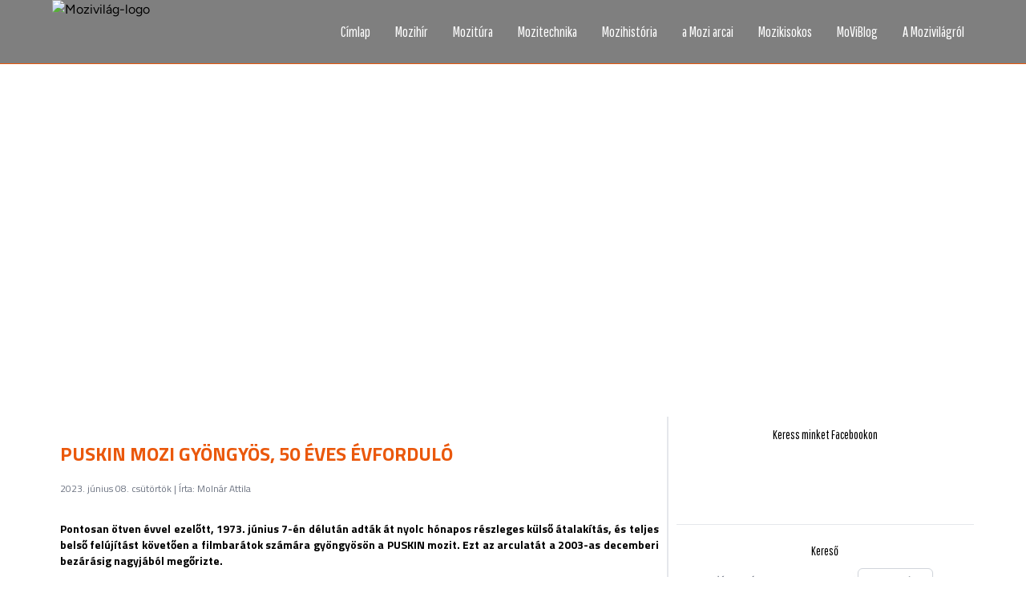

--- FILE ---
content_type: text/html; charset=UTF-8
request_url: https://mozivilag.com/bejegyzes/puskin-mozi-gyongyos-50-eves-evfordulo
body_size: 8492
content:
<!DOCTYPE html>
<html lang="hu">
    <head>
        <meta charset="utf-8">
        <meta name="viewport" content="width=device-width, initial-scale=1">
        <meta name="csrf-token" content="aVPzdQK7r973w6rlTN3arsTYUzLtVuSAEtaX6SAE">
        <link rel="canonical" href="https://mozivilag.com/bejegyzes/puskin-mozi-gyongyos-50-eves-evfordulo" />
        <meta name="description" content="Ezen oldal célja bemutatni a filmszínházak titokzatos világát, megismerheted a mozik működését, betekinthetsz a kulisszák mögé, filmhír csemegék közül válogathatsz és megírhatod véleményedet, tapasztalataidat.">

        <title>PUSKIN MOZI GYÖNGYÖS, 50 ÉVES ÉVFORDULÓ | Mozivilág</title>

		<meta property="og:title" content="PUSKIN MOZI GYÖNGYÖS, 50 ÉVES ÉVFORDULÓ | Mozivilág" />
		<meta property="og:description" content="Ezen oldal célja bemutatni a filmszínházak titokzatos világát, megismerheted a mozik működését, betekinthetsz a kulisszák mögé, filmhír csemegék közül válogathatsz és megírhatod véleményedet, tapasztalataidat." />
		<meta property="og:image" content="/storage/fb-share.jpg" />
		<meta property="og:type" content="website" />
		<meta property="og:url" content="https://mozivilag.com/bejegyzes/puskin-mozi-gyongyos-50-eves-evfordulo" />
		<meta property="og:locale" content="hu_HU" />
		<meta property="fb:admins" content="forbau"/>
		
		<!-- Icon -->
		<link rel="icon" type="image/ico" href="/favicon.ico" />

        <!-- Fonts -->
        <link rel="preconnect" href="https://fonts.bunny.net">
		<link rel="preconnect" href="https://fonts.googleapis.com">
		<link rel="preconnect" href="https://fonts.gstatic.com" crossorigin>
		<link rel="preload" href="https://fonts.bunny.net/css?family=figtree:400,500,600&display=swap" as="style" onload="this.onload=null;this.rel='stylesheet'">
        <noscript><link href="https://fonts.bunny.net/css?family=figtree:400,500,600&display=swap" rel="stylesheet" /></noscript>
		<link rel="preload" href="https://fonts.googleapis.com/css?family=Titillium+Web:400,700&subset=latin,latin-ext&display=swap" as="style" onload="this.onload=null;this.rel='stylesheet'">
		<link rel="preload" href="https://fonts.googleapis.com/css2?family=Pathway+Gothic+One&display=swap" as="style" onload="this.onload=null;this.rel='stylesheet'">
		<noscript><link href="https://fonts.googleapis.com/css?family=Titillium+Web:400,700&subset=latin,latin-ext&display=swap" rel="stylesheet"></noscript>
		<noscript><link href="https://fonts.googleapis.com/css2?family=Pathway+Gothic+One&display=swap" rel="stylesheet"></noscript> 

        <!-- Scripts -->
		         <link rel="stylesheet" href="https://cdnjs.cloudflare.com/ajax/libs/lightgallery/2.7.1/css/lightgallery-bundle.min.css" integrity="sha512-nUqPe0+ak577sKSMThGcKJauRI7ENhKC2FQAOOmdyCYSrUh0GnwLsZNYqwilpMmplN+3nO3zso8CWUgu33BDag==" crossorigin="anonymous" referrerpolicy="no-referrer" />
		<script crossorigin="anonymous" src="https://cdnjs.cloudflare.com/ajax/libs/lightgallery/2.7.1/plugins/zoom/lg-zoom.umd.min.js" integrity="sha512-XXCpe8fRNmJzU9JVpJbjXIg4SpUeWcsLjeIFEnjQeD+2Y4Einh1spMPeN/1XcnfjYE+ebBY1f/U/Up7vx8+PEA==" crossorigin="anonymous" referrerpolicy="no-referrer"></script>
		<script crossorigin="anonymous" src="https://cdnjs.cloudflare.com/ajax/libs/lightgallery/2.7.1/plugins/thumbnail/lg-thumbnail.umd.min.js" integrity="sha512-hdzLQVAURjMzysJVkWaKWA2nD+V6CcBx6wH0aWytFnlmgIdTx/n5rDWoruSvK6ghnPaeIgwKuUESlpUhat2X+Q==" crossorigin="anonymous" referrerpolicy="no-referrer"></script>
		<script crossorigin="anonymous" src="https://cdnjs.cloudflare.com/ajax/libs/lightgallery/2.7.1/plugins/rotate/lg-rotate.umd.min.js" integrity="sha512-ua2/zMC2A/zthaR8WdTYwvazqEdaFhLGCPwZ29k5J5hKah79dwTzlMBwOoE3f7GQ/Q7y1fshrCMviCUnCs25gw==" crossorigin="anonymous" referrerpolicy="no-referrer"></script>
		<script crossorigin="anonymous" src="https://cdnjs.cloudflare.com/ajax/libs/lightgallery/2.7.1/plugins/fullscreen/lg-fullscreen.umd.min.js" integrity="sha512-xmNLmAH+RvR1Bbdq1hML9/Hqp3Uvf6++oZbc6h+KVw2CpJE0oOPIc0zV5nbuTLlOU+1pLOIPlBvcrVqUUXZh7w==" crossorigin="anonymous" referrerpolicy="no-referrer"></script>
		<script crossorigin="anonymous" src="https://cdnjs.cloudflare.com/ajax/libs/lightgallery/2.7.1/lightgallery.min.js" integrity="sha512-dSI4QnNeaXiNEjX2N8bkb16B7aMu/8SI5/rE6NIa3Hr/HnWUO+EAZpizN2JQJrXuvU7z0HTgpBVk/sfGd0oW+w==" crossorigin="anonymous" referrerpolicy="no-referrer"></script>
		
		<script src="/storage/js/cjquery.min.js"></script>
		<script defer crossorigin="anonymous" src="https://cdn.jsdelivr.net/parallax.js/1.4.2/parallax.min.js"></script>
		<link rel="preload" as="style" href="https://mozivilag.com/build/assets/app-c7a640b2.css" /><link rel="preload" as="style" href="https://mozivilag.com/build/assets/app-71173e01.css" /><link rel="modulepreload" href="https://mozivilag.com/build/assets/app-5f6ed38e.js" /><link rel="modulepreload" href="https://mozivilag.com/build/assets/module.esm-19d5f498.js" /><link rel="stylesheet" href="https://mozivilag.com/build/assets/app-c7a640b2.css" /><link rel="stylesheet" href="https://mozivilag.com/build/assets/app-71173e01.css" /><script type="module" src="https://mozivilag.com/build/assets/app-5f6ed38e.js"></script>    </head>
<body>
<div id="fb-root"></div>
<script async defer crossorigin="anonymous" src="https://connect.facebook.net/hu_HU/sdk.js#xfbml=1&version=v16.0" nonce="ynhDkHB2"></script>
<div class="w-full h-20 fixed z-[1000] border-orange-600 border-b bg-opacity-50 bg-black">
    <div class="relative justify-center flex h-auto ml-auto mr-auto">
        <div class="w-[344px] h-[78px]">
            <a href="https://mozivilag.com"><img class="w-[344px] h-[78px]" src="/storage/sitelogo.daIbr.webp" alt='Mozivilág-logo'  width="344" height="78" /></a>
        </div>
        <div class="text-lg font-custom text-white hidden xl:block">
            <div class="inline m-0 ">
                <a class="inline-block relative -mr-1 px-4 leading-[5rem] hover:bg-[#ff7a01] transition" href="https://mozivilag.com">Címlap</a>
								<a class="inline-block relative -mr-1 px-4 leading-[5rem] hover:bg-[#ff7a01] transition" href="https://mozivilag.com/kategoria/mozihir">Mozihír</a>
								<a class="inline-block relative -mr-1 px-4 leading-[5rem] hover:bg-[#ff7a01] transition" href="https://mozivilag.com/kategoria/mozitura">Mozitúra</a>
								<a class="inline-block relative -mr-1 px-4 leading-[5rem] hover:bg-[#ff7a01] transition" href="https://mozivilag.com/kategoria/mozitechnika">Mozitechnika</a>
								<a class="inline-block relative -mr-1 px-4 leading-[5rem] hover:bg-[#ff7a01] transition" href="https://mozivilag.com/kategoria/mozihistoria">Mozihistória</a>
								<a class="inline-block relative -mr-1 px-4 leading-[5rem] hover:bg-[#ff7a01] transition" href="https://mozivilag.com/kategoria/a-mozi-arcai">a Mozi arcai</a>
								<div class="inline-block" x-data="{ open: false }" @click.outside="open = false" @close.stop="open = false">
        		<button @click="open = ! open" class="inline-block relative -mr-1 px-4 leading-[5rem] hover:bg-[#ff7a01] transition">Mozikisokos</button>
				
    			<div x-show="open"
            		x-transition:enter="transition ease-out duration-200"
            		x-transition:enter-start="transform opacity-0 scale-95"
            		x-transition:enter-end="transform opacity-100 scale-100"
            		x-transition:leave="transition ease-in duration-75"
            		x-transition:leave-start="transform opacity-100 scale-100"
            		x-transition:leave-end="transform opacity-0 scale-95"
            		class="absolute z-50 mt-2 w-48 rounded-md shadow-lg"
            		style="display: none;z-index: 9999999999;"
            		@click="open = false">
        			<div class="rounded-md ring-1 ring-black ring-opacity-5 bg-white text-black">
                                        <a class="block w-full px-4 py-2 text-left text-sm leading-5 text-gray-700 hover:bg-gray-100 focus:outline-none focus:bg-gray-100 transition duration-150 ease-in-out" href="https://mozivilag.com/jegyar/budapest" target="_blank">Budapest</a>
                                        <a class="block w-full px-4 py-2 text-left text-sm leading-5 text-gray-700 hover:bg-gray-100 focus:outline-none focus:bg-gray-100 transition duration-150 ease-in-out" href="https://mozivilag.com/jegyar/kelet-magyarorszag" target="_blank">Kelet-Magyarország</a>
                                        <a class="block w-full px-4 py-2 text-left text-sm leading-5 text-gray-700 hover:bg-gray-100 focus:outline-none focus:bg-gray-100 transition duration-150 ease-in-out" href="https://mozivilag.com/jegyar/kozep-magyarorszag" target="_blank">Közép-Magyarország</a>
                                        <a class="block w-full px-4 py-2 text-left text-sm leading-5 text-gray-700 hover:bg-gray-100 focus:outline-none focus:bg-gray-100 transition duration-150 ease-in-out" href="https://mozivilag.com/jegyar/nyugat-magyarorszag" target="_blank">Nyugat-Magyarország</a>
                                        <a class="block w-full px-4 py-2 text-left text-sm leading-5 text-gray-700 hover:bg-gray-100 focus:outline-none focus:bg-gray-100 transition duration-150 ease-in-out" href="https://mozivilag.com/jegyar/vandor-es-kertmozik" target="_blank">Vándor- és kertmozik</a>
                            			</div>
                </div>
                    </div>
				<a class="inline-block relative -mr-1 px-4 leading-[5rem] hover:bg-[#ff7a01] transition" href="https://mozivilag.com/blog">MoViBlog</a>
                    
                <a class="inline-block relative -mr-1 px-4 leading-[5rem] hover:bg-[#ff7a01] transition" href="https://mozivilag.com/oldal/a-mozivilagrol">A Mozivilágról</a>
                    
            </div>
        </div>
        </div>
        <div x-data="{ open: false }">
         <!-- Hamburger -->
            <div class="-mr-2 flex items-center absolute right-2.5 top-5 xl:hidden">
                <button @click="open = ! open" class="inline-flex items-center justify-center p-2 rounded-md text-gray-400 hover:text-gray-500 hover:bg-gray-100 focus:outline-none focus:bg-gray-100 focus:text-gray-500 transition duration-150 ease-in-out">
                    <svg class="h-6 w-6" stroke="currentColor" fill="none" viewBox="0 0 24 24">
                        <path :class="{'hidden': open, 'inline-flex': ! open }" class="inline-flex" stroke-linecap="round" stroke-linejoin="round" stroke-width="2" d="M4 6h16M4 12h16M4 18h16" />
                        <path :class="{'hidden': ! open, 'inline-flex': open }" class="hidden" stroke-linecap="round" stroke-linejoin="round" stroke-width="2" d="M6 18L18 6M6 6l12 12" />
                    </svg>
                </button>
            </div>
    <!-- Responsive Navigation Menu -->
    <div :class="{'inline-block': open, 'hidden': ! open}" class="hidden xl:hidden rounded bg-white float-right fixed top-20 left-0 min-w-full">
    <div class="pt-2 pb-3 space-y-1 overflow-y-scroll h-[250px]">
        	<a class="block w-full pl-3 pr-4 py-2 border-l-4 border-transparent text-left text-base font-medium text-gray-600 hover:text-gray-800 hover:bg-gray-50 hover:border-gray-300 focus:outline-none focus:text-gray-800 focus:bg-gray-50 focus:border-gray-300 transition duration-150 ease-in-out" href="https://mozivilag.com">
    Címlap
</a>
                        <a class="block w-full pl-3 pr-4 py-2 border-l-4 border-transparent text-left text-base font-medium text-gray-600 hover:text-gray-800 hover:bg-gray-50 hover:border-gray-300 focus:outline-none focus:text-gray-800 focus:bg-gray-50 focus:border-gray-300 transition duration-150 ease-in-out" href="https://mozivilag.com/kategoria/mozihir">
    Mozihír
</a>
                        <a class="block w-full pl-3 pr-4 py-2 border-l-4 border-transparent text-left text-base font-medium text-gray-600 hover:text-gray-800 hover:bg-gray-50 hover:border-gray-300 focus:outline-none focus:text-gray-800 focus:bg-gray-50 focus:border-gray-300 transition duration-150 ease-in-out" href="https://mozivilag.com/kategoria/mozitura">
    Mozitúra
</a>
                        <a class="block w-full pl-3 pr-4 py-2 border-l-4 border-transparent text-left text-base font-medium text-gray-600 hover:text-gray-800 hover:bg-gray-50 hover:border-gray-300 focus:outline-none focus:text-gray-800 focus:bg-gray-50 focus:border-gray-300 transition duration-150 ease-in-out" href="https://mozivilag.com/kategoria/mozitechnika">
    Mozitechnika
</a>
                        <a class="block w-full pl-3 pr-4 py-2 border-l-4 border-transparent text-left text-base font-medium text-gray-600 hover:text-gray-800 hover:bg-gray-50 hover:border-gray-300 focus:outline-none focus:text-gray-800 focus:bg-gray-50 focus:border-gray-300 transition duration-150 ease-in-out" href="https://mozivilag.com/kategoria/mozihistoria">
    Mozihistória
</a>
                        <a class="block w-full pl-3 pr-4 py-2 border-l-4 border-transparent text-left text-base font-medium text-gray-600 hover:text-gray-800 hover:bg-gray-50 hover:border-gray-300 focus:outline-none focus:text-gray-800 focus:bg-gray-50 focus:border-gray-300 transition duration-150 ease-in-out" href="https://mozivilag.com/kategoria/a-mozi-arcai">
    a Mozi arcai
</a>
                                    <a class="block w-full pl-3 pr-4 py-2 border-l-4 border-transparent text-left text-base font-medium text-gray-600 hover:text-gray-800 hover:bg-gray-50 hover:border-gray-300 focus:outline-none focus:text-gray-800 focus:bg-gray-50 focus:border-gray-300 transition duration-150 ease-in-out" href="https://mozivilag.com/jegyar/budapest" target="_blank">
    Budapest kisokos
</a>
                        <a class="block w-full pl-3 pr-4 py-2 border-l-4 border-transparent text-left text-base font-medium text-gray-600 hover:text-gray-800 hover:bg-gray-50 hover:border-gray-300 focus:outline-none focus:text-gray-800 focus:bg-gray-50 focus:border-gray-300 transition duration-150 ease-in-out" href="https://mozivilag.com/jegyar/kelet-magyarorszag" target="_blank">
    Kelet-Magyarország kisokos
</a>
                        <a class="block w-full pl-3 pr-4 py-2 border-l-4 border-transparent text-left text-base font-medium text-gray-600 hover:text-gray-800 hover:bg-gray-50 hover:border-gray-300 focus:outline-none focus:text-gray-800 focus:bg-gray-50 focus:border-gray-300 transition duration-150 ease-in-out" href="https://mozivilag.com/jegyar/kozep-magyarorszag" target="_blank">
    Közép-Magyarország kisokos
</a>
                        <a class="block w-full pl-3 pr-4 py-2 border-l-4 border-transparent text-left text-base font-medium text-gray-600 hover:text-gray-800 hover:bg-gray-50 hover:border-gray-300 focus:outline-none focus:text-gray-800 focus:bg-gray-50 focus:border-gray-300 transition duration-150 ease-in-out" href="https://mozivilag.com/jegyar/nyugat-magyarorszag" target="_blank">
    Nyugat-Magyarország kisokos
</a>
                        <a class="block w-full pl-3 pr-4 py-2 border-l-4 border-transparent text-left text-base font-medium text-gray-600 hover:text-gray-800 hover:bg-gray-50 hover:border-gray-300 focus:outline-none focus:text-gray-800 focus:bg-gray-50 focus:border-gray-300 transition duration-150 ease-in-out" href="https://mozivilag.com/jegyar/vandor-es-kertmozik" target="_blank">
    Vándor- és kertmozik kisokos
</a>
                        <a class="block w-full pl-3 pr-4 py-2 border-l-4 border-transparent text-left text-base font-medium text-gray-600 hover:text-gray-800 hover:bg-gray-50 hover:border-gray-300 focus:outline-none focus:text-gray-800 focus:bg-gray-50 focus:border-gray-300 transition duration-150 ease-in-out" href="https://mozivilag.com/blog">
    MoViBlog
</a>
             
            <a class="block w-full pl-3 pr-4 py-2 border-l-4 border-transparent text-left text-base font-medium text-gray-600 hover:text-gray-800 hover:bg-gray-50 hover:border-gray-300 focus:outline-none focus:text-gray-800 focus:bg-gray-50 focus:border-gray-300 transition duration-150 ease-in-out" href="https://mozivilag.com/oldal/a-mozivilagrol">
    A Mozivilágról
</a>
                            </div>
                    
            
            </div>
        </div>                            
    </div>
</div>    <div class="parallax-window bg-transparent" data-parallax="scroll" data-image-src="/storage/headers/AaLz0hNfDA.webp">
<p class="animate__animated animate__bounceInDown pt-48 xl:pt-[330px] text-center box-content text-4xl xl:text-5xl text-white font-header">A mozi, ahogy még sosem láttad</p>
</div>
 <div class="bg-white -mt-20 xl:w-[71.875rem] mx-auto">           
    <div class="main-grid">        
	<header class="header"></header>
    <main class="main-content">
            <div class="text-justify px-2.5 py-2.5 font-header">             
	<div class="text-orange-600 font-bold text-2xl my-5">             
		<h2>PUSKIN MOZI GYÖNGYÖS, 50 ÉVES ÉVFORDULÓ</h2>   
	</div>
	<div class="text-xs mb-8 text-gray-500">
             <span>2023. június 08. csütörtök | Írta: Molnár Attila</span>
	</div>
    <div class="text-sm font-bold font-header text-justify">
    Pontosan ötven évvel ezelőtt, 1973. június 7-én délután adták át nyolc hónapos részleges külső átalakítás, és teljes belső felújítást követően a filmbarátok számára gyöngyösön a PUSKIN mozit. Ezt az arculatát a 2003-as decemberi bezárásig nagyjából megőrizte.
	</div>
	<article id="content" class="prose prose-img:rounded-md max-w-none mt-4 text-justify">
    <p><span style="font-size:11pt"><span style="font-family:Calibri,sans-serif">Az &eacute;p&uuml;let eredetileg a Ferences Rend kult&uacute;rh&aacute;zak&eacute;nt j&ouml;tt l&eacute;tre az 1930-as &eacute;vekben, amelyben m&aacute;r alkalmank&eacute;nt filmvet&iacute;t&eacute;seket is tartottak. Az &aacute;llamos&iacute;t&aacute;s&aacute;t k&ouml;vetően, 1954 m&aacute;rcius&aacute;ban korszerűs&iacute;t&eacute;s ut&aacute;n nyitott&aacute;k meg &eacute;s ekkort&oacute;l kezdve gyakorlatilag csak mozik&eacute;nt &uuml;zemelt. Ekkor kapta a PUSKIN nevet is. A nagy l&aacute;togat&oacute;sz&aacute;mnak &ouml;rvendő PUSKIN mozi a hetvenes &eacute;vek elej&eacute;re m&aacute;r meg&eacute;rett az ism&eacute;telt fel&uacute;j&iacute;t&aacute;sra, ez&eacute;rt 1972. szeptember 28-&aacute;n bez&aacute;rt &eacute;s belsőleg gyakorlatilag kicser&eacute;lt&eacute;k. </span></span></p>

<p><span style="font-size:11pt"><span style="font-family:Calibri,sans-serif">A Heves Megyei Mozi&uuml;zemi V&aacute;llalat &uuml;zemeltet&eacute;s&eacute;ben l&eacute;vő filmsz&iacute;nh&aacute;z k&ouml;zel &ouml;tmilli&oacute; Forintos keretből sz&uuml;letett &uacute;jj&aacute;, a hat&aacute;ridőre elk&eacute;sz&uuml;lt &eacute;s kifog&aacute;stalan minős&eacute;gű munk&aacute;latokat a Heves Megyei Tan&aacute;csi &Eacute;p&iacute;tőipari V&aacute;llalat v&eacute;gezte.</span></span></p>

<p><span style="font-size:11pt"><span style="font-family:Calibri,sans-serif">K&uuml;lsőleg a legfeltűnőbb v&aacute;ltoztat&aacute;s a főbej&aacute;rat &aacute;thelyez&eacute;se volt a k&eacute;sőbbi P&aacute;ter Kiss Szal&eacute;z utc&aacute;r&oacute;l az &eacute;p&uuml;let Bar&aacute;tok tere fel&eacute; n&eacute;ző oldal&aacute;ra. Az eredeti bej&aacute;ratot &eacute;s a homlokzat als&oacute; sor&aacute;nak kazett&aacute;s ablakait nagym&eacute;retű ablakokra cser&eacute;lt&eacute;k. A Bar&aacute;tok tere ir&aacute;ny&aacute;ban k&eacute;t bej&aacute;rat kapott helyet. Az &eacute;p&uuml;let sark&aacute;ra akkoriban sz&iacute;nesen vil&aacute;g&iacute;t&oacute; PUSKIN Mozi felirat ker&uuml;lt.</span></span></p>

<p><span style="font-size:11pt"><span style="font-family:Calibri,sans-serif">A fel&uacute;j&iacute;tott t&aacute;gas előt&eacute;r mozaik bor&iacute;t&aacute;s&uacute; k&eacute;kes-lil&aacute;s sz&iacute;nű oszlopokat kapott, rajtuk moziplak&aacute;tok ker&uuml;ltek kihelyez&eacute;sre. Az előteret fa &aacute;lmennyezet d&iacute;sz&iacute;tette. A n&eacute;zők komfortj&aacute;t szolg&aacute;lta a ruhat&aacute;r, melynek homlokzat&aacute;n neves sz&iacute;n&eacute;szek diafot&oacute;it helyezt&eacute;k el, valamint az előt&eacute;rben kialak&iacute;tott m&aacute;sodoszt&aacute;ly&uacute; Pressz&oacute; is. Az előcsarnokb&oacute;l ny&iacute;lt a mozi&uuml;zemvezető iroda &eacute;s k&eacute;t vizesblokk. A n&eacute;zőt&eacute;rre bal &eacute;s jobb oldali folyos&oacute;k vezettek. </span></span></p>

<p><span style="font-size:11pt"><span style="font-family:Calibri,sans-serif">A n&eacute;zőt&eacute;r lejt&eacute;s&eacute;t n&ouml;velt&eacute;k, az oldalfalak t&uuml;rkizk&eacute;k &eacute;s v&ouml;r&ouml;s sz&iacute;nvil&aacute;g&uacute; műbőr bor&iacute;t&aacute;st kaptak, rejtett neonvil&aacute;g&iacute;t&aacute;ssal. A terembej&aacute;ratokon vastag bord&oacute; f&uuml;gg&ouml;ny&ouml;k. A vet&iacute;tőv&aacute;szon előtti ter&uuml;leten funkcion&aacute;lis barna &eacute;s k&eacute;k sz&iacute;nű, a g&eacute;ph&aacute;zb&oacute;l t&aacute;vvez&eacute;relt f&uuml;gg&ouml;ny&ouml;k ker&uuml;ltek elhelyez&eacute;sre. A legjellegzetesebb eleme a teremnek az akusztikai &eacute;s dekor&aacute;ci&oacute;s c&eacute;lokat szolg&aacute;l&oacute; feh&eacute;r sz&iacute;nű, cs&uacute;csos kivitelez&eacute;sű &aacute;lmennyezet volt. A n&eacute;zőt&eacute;r 21 sorral &eacute;s &ouml;sszesen 315 db - az akkori korszaknak megfelelő - sz&ouml;vethuzatos sz&eacute;kekkel rendelkezett. Sok&aacute;ig h&aacute;rom hely&aacute;rral &eacute;rt&eacute;kes&iacute;tett&eacute;k a jegyeket, &aacute;tlagosan napi h&aacute;rom előad&aacute;sban.</span></span></p>

<p><span style="font-size:11pt"><span style="font-family:Calibri,sans-serif">A nagyterem m&ouml;g&ouml;tt egy k&ouml;zel &ouml;tven f&eacute;rőhelyes klubhelyis&eacute;g is kialak&iacute;t&aacute;sra ker&uuml;lt. Klubrendezv&eacute;nyek, valamint egykor Video mozinak is helyt adva. A szem&eacute;lyzet sz&aacute;m&aacute;ra is komfortosabb&aacute; v&aacute;ltak a munkak&ouml;r&uuml;lm&eacute;nyek, &ouml;lt&ouml;ző &eacute;s zuhanyz&oacute; l&eacute;tes&iacute;t&eacute;s&eacute;vel. Mindezek mellett teljes fűt&eacute;skorszerűs&iacute;t&eacute;st is v&eacute;geztek. Technikailag az 1973-as fel&uacute;j&iacute;t&aacute;s időszak&aacute;ban Heves Megye legkorszerűbb mozij&aacute;nak sz&aacute;m&iacute;tott. Dresden t&iacute;pus&uacute;, 35mm es filmek vet&iacute;t&eacute;s&eacute;re alkalmas vet&iacute;tőg&eacute;pek, &eacute;s az előad&aacute;sokat r&eacute;szben lebonyol&iacute;t&oacute; automatika ker&uuml;lt beszerel&eacute;sre.</span></span></p>

<p><span style="font-size:11pt"><span style="font-family:Calibri,sans-serif">1973. j&uacute;nius 7-&eacute;n 16:00 &oacute;rakor P&oacute;k Lajos, a Heves Megyei Mozi&uuml;zemi V&aacute;llalat igazgat&oacute;ja k&ouml;sz&ouml;nt&ouml;tte a megh&iacute;vott vend&eacute;geket &eacute;s mutatta be a meg&uacute;jult filmsz&iacute;nh&aacute;zat. Azt k&ouml;vetően, 17:00 &oacute;rakor vet&iacute;tett&eacute;k a nyit&oacute;filmet, amely Bacs&oacute; P&eacute;ter: &quot;Harmadik nekifut&aacute;s&quot; c&iacute;mű j&aacute;t&eacute;kfilmje (1973) volt.</span></span></p>

<p><span style="font-size:11pt"><span style="font-family:Calibri,sans-serif">Az 1973-as fel&uacute;j&iacute;t&aacute;st k&ouml;vetően a Puskin mozi harminc &eacute;vig szolg&aacute;lta a mozirajong&oacute;kat. Ez időszak alatt a Pressz&oacute; megszűnt &eacute;s egy ideig videot&eacute;ka volt a hely&eacute;n. K&eacute;sőbb a bej&aacute;rat melletti p&eacute;nzt&aacute;r k&ouml;lt&ouml;z&ouml;tt &aacute;t a volt Pressz&oacute;/ Videot&eacute;ka hely&eacute;re. A Videomozi helyis&eacute;ge annak megszűn&eacute;se ut&aacute;n b&eacute;rlem&eacute;nyk&eacute;nt lett hasznos&iacute;tva, ugyan&iacute;gy a n&eacute;zőt&eacute;rre vezető jobb oldali folyos&oacute; egy r&eacute;sze is. </span></span></p>

<p><span style="font-size:11pt"><span style="font-family:Calibri,sans-serif">Az utols&oacute; műsorrendi vet&iacute;t&eacute;s 2003. december 30-&aacute;n, kedden volt. </span></span></p>

<p style="margin-left:40px"><span style="font-size:11pt"><span style="font-family:Calibri,sans-serif">Az aznapi műsor:</span></span></p>

<ul style="list-style-type:disc">
	<li><span style="font-size:11pt"><span style="font-family:Calibri,sans-serif">16:00; 18:00 - &quot;Seg&iacute;ts&eacute;g hal lettem&quot; (D&aacute;n rajzfilm)</span></span></li>
	<li><span style="font-size:11pt"><span style="font-family:Calibri,sans-serif">20:00 - &quot;Tr&uuml;kk&ouml;s fi&uacute;k&quot; (Amerikai dr&aacute;ma)</span></span></li>
</ul>

<p><span style="font-size:11pt"><span style="font-family:Calibri,sans-serif">A PUSKIN mozi 2005 ny&aacute;r v&eacute;g&eacute;n kezdődő bont&aacute;sa előtt m&eacute;g egy utols&oacute; alkalomra megnyitotta kapuit. </span></span></p>

<p><span style="font-size:11pt"><span style="font-family:Calibri,sans-serif">1.5 &eacute;vvel a bez&aacute;r&aacute;s ut&aacute;n, egy kiv&aacute;l&oacute; kezdem&eacute;nyez&eacute;s &eacute;s alapos takar&iacute;t&aacute;st k&ouml;vetően 2005. j&uacute;nius 16-&aacute;n 19:00 &oacute;rai kezdettel, Mih&aacute;lyfy S&aacute;ndor: &quot;Indul a bakterh&aacute;z&quot; c&iacute;mű magyar filmv&iacute;gj&aacute;t&eacute;k&aacute;t v&aacute;lasztott&aacute;k a szervezők. Igaz, m&aacute;r mozig&eacute;p hi&aacute;ny&aacute;ban a n&eacute;zőt&eacute;ren elhelyezett videoprojector k&ouml;zreműk&ouml;d&eacute;s&eacute;vel vet&iacute;tett&eacute;k a j&aacute;t&eacute;kfilmet a telth&aacute;zas k&ouml;z&ouml;ns&eacute;gnek. </span></span></p>

<p><span style="font-size:11pt"><span style="font-family:Calibri,sans-serif">2006. december 1-&eacute;n ny&iacute;lt a Puskin &eacute;s Kert mozi hely&eacute;n a Gy&ouml;ngyH&aacute;z bev&aacute;s&aacute;rl&oacute;k&ouml;zpont. A komplexumban l&eacute;tes&uuml;lt &uacute;j, k&eacute;ttermes mozi nagyterm&eacute;nek neve &aacute;ll&iacute;t eml&eacute;ket a PUSKIN mozinak.</span></span></p>

<p><span style="font-size:11pt"><span style="font-family:Calibri,sans-serif"><img alt="" src="/storage/attachments/oPMgaexoYbVzrAHAZllUXj2ugcFEnL.webp" style="float:left; height:112px; margin:2px 4px; width:150px" />A fot&oacute;n az egykori Puskin mozi &eacute;p&uuml;lete l&aacute;that&oacute;, a Cinema Bridge mozi PUSKIN nagyterm&eacute;nek v&aacute;szn&aacute;n.</span></span></p>

<p><span style="font-size:11pt"><span style="font-family:Calibri,sans-serif">Fot&oacute;: Moln&aacute;r Attila, Vib&oacute;k R&oacute;bert </span></span></p>

<p>&nbsp;</p>

<p><span style="font-size:11pt"><span style="font-family:Calibri,sans-serif"><strong>Moln&aacute;r Attila</strong></span></span></p>

<p><span style="font-size:11pt"><span style="font-family:Calibri,sans-serif">Gy&ouml;ngy&ouml;s, 2023.06.07.</span></span></p>

<p>&nbsp;</p>

<p><span style="font-size:11pt"><span style="font-family:Calibri,sans-serif">Forr&aacute;s: szem&eacute;lyes besz&eacute;lget&eacute;seken, szem&eacute;lyes tapasztalat &eacute;s kutat&oacute;munka, illetve a &quot;Heves Megyei N&eacute;p&uacute;js&aacute;g&quot; 1973-as sz&aacute;main alapul.</span></span></p>

<p><span style="font-size:11.0pt">K&uuml;l&ouml;n k&ouml;sz&ouml;net Kiss Lajosnak, az Agria Film Kft. kor&aacute;bbi &uuml;gyvezetőj&eacute;nek.</span></p>
    </article>
    <div class="mt-12">
                          <div class="w-full" id="attachments">
             <div class="justify-center flex flex-wrap">
                          <div>
             <div class="item" data-src="/storage/attachments/oPMgaexoYbVzrAHAZllUXj2ugcFEnL.webp" data-sub-html="Fotó: Molnár Attila, Vibók Róbert" data-width="3183">
            <img id="attachment-3055" class="rounded-md mb-2.5 object-contain cursor-pointer ml-2.5 w-36 max-h-40" src="/storage/attachments/oPMgaexoYbVzrAHAZllUXj2ugcFEnL_tn.webp" width="333" height="250" alt=""/>
             </div>
             </div>
                          </div>
             </div>
                 </div>
</div>
<div class="text-xs px-2.5 mt-8 text-gray-500">
<span>Utoljára frissítve: 2023. június 08. csütörtök 18:54</span>
</div>
<div x-data="{ show: false }" id="comment" class="mt-12 px-2.5 py-2.5">
<button type="button" class="inline-flex items-center px-4 py-2 bg-white border border-gray-300 rounded-md font-semibold text-xs text-gray-700 uppercase tracking-widest shadow-sm hover:bg-gray-50 focus:outline-none focus:ring-2 focus:ring-indigo-500 focus:ring-offset-2 disabled:opacity-25 transition ease-in-out duration-150" x-show="!show" @click="show = !show">
    Hozzászólások megtekintése
</button>
<button type="button" class="inline-flex items-center px-4 py-2 bg-white border border-gray-300 rounded-md font-semibold text-xs text-gray-700 uppercase tracking-widest shadow-sm hover:bg-gray-50 focus:outline-none focus:ring-2 focus:ring-indigo-500 focus:ring-offset-2 disabled:opacity-25 transition ease-in-out duration-150" x-show="show" @click="show = !show">
    Hozzászólások elrejtése
</button>
<div x-show="show" x-transition id="disqus_thread"></div>
<script>
    /**
    *  RECOMMENDED CONFIGURATION VARIABLES: EDIT AND UNCOMMENT THE SECTION BELOW TO INSERT DYNAMIC VALUES FROM YOUR PLATFORM OR CMS.
    *  LEARN WHY DEFINING THESE VARIABLES IS IMPORTANT: https://disqus.com/admin/universalcode/#configuration-variables    */
    
    var disqus_config = function () {
    this.page.url = 'https://mozivilag.com/bejegyzes/puskin-mozi-gyongyos-50-eves-evfordulo';  // Replace PAGE_URL with your page's canonical URL variable
    this.page.identifier = 'bejegyzes/puskin-mozi-gyongyos-50-eves-evfordulo'; // Replace PAGE_IDENTIFIER with your page's unique identifier variable
    this.language = 'hu';
    };
    
    (function() { // DON'T EDIT BELOW THIS LINE
    var d = document, s = d.createElement('script');
    s.src = 'https://mozivilag-1.disqus.com/embed.js';
    s.setAttribute('data-timestamp', +new Date());
    (d.head || d.body).appendChild(s);
    })();
</script>
<noscript>Please enable JavaScript to view the <a href="https://disqus.com/?ref_noscript">comments powered by Disqus.</a></noscript>
</div><div class="px-2.5 py-2.5 inline-flex items-center justify-between w-full">
    		<button type="button" class="inline-flex items-center px-4 py-2 bg-white border border-gray-300 rounded-md font-semibold text-xs text-gray-700 uppercase tracking-widest shadow-sm hover:bg-gray-50 focus:outline-none focus:ring-2 focus:ring-indigo-500 focus:ring-offset-2 disabled:opacity-25 transition ease-in-out duration-150" onclick="location.href='https://mozivilag.com';">
    Vissza
</button>
    		</div>
<script>
$(document).ready(function(){
$("#content img").addClass("cursor-pointer");
});
lightGallery(document.getElementById('content'), {
 	plugins: [lgZoom, lgThumbnail, lgRotate, lgFullscreen],
    selector: 'img',
    licenseKey: 'A49A4FEF-E3F8-4B4A-8530-F6A8D8A45BFC',
	thumbnail: false,
	closable: true,
	closeOnTap: true,
	download: false,
    mobileSettings: { showCloseIcon: true, download: false },
	toggleThumb: true,
	allowMediaOverlap: true,
});

lightGallery(document.getElementById('attachments'), {
 	plugins: [lgZoom, lgThumbnail, lgRotate, lgFullscreen],
    selector: '.item',
    licenseKey: 'A49A4FEF-E3F8-4B4A-8530-F6A8D8A45BFC',
	thumbnail: true,
	closable: true,
	closeOnTap: true,
	download: false,
    mobileSettings: { showCloseIcon: true, download: false },
	toggleThumb: true,
	allowMediaOverlap: true,
});
</script>
            </main>
               <section class="right-sidebar float-right xl:w-[383px] xl:h-[417px] xl:border-l-2 pl-2.5">
            <div class="w-full  xl:w-[371px] h-[125px] pb-5 mb-5 border-b">
            <h2 class="relative w-full font-custom text-center my-2.5">Keress minket Facebookon</h2>
            <center>
			<div class="fb-page" data-href="https://www.facebook.com/mozivilagcom/" data-lazy="true" data-tabs="" data-width="" data-height="" data-small-header="true" data-adapt-container-width="true" data-hide-cover="false" data-show-facepile="true"><blockquote cite="https://www.facebook.com/mozivilagcom/" class="fb-xfbml-parse-ignore"><a href="https://www.facebook.com/mozivilagcom/">http://mozivilag.com</a></blockquote></div>
			</center>
			</div>
			            <div class="w-full xl:w-[371px] h-[96px] pb-5 mb-5 border-b">
            <div>
            <h2 class="w-full font-custom text-center my-2.5">Kereső</h2>
            </div>
            <div class="w-full inline-flex justify-center">
			<form method="get" action="https://mozivilag.com/search">
            <input  class="border-gray-300 focus:border-indigo-500 focus:ring-indigo-500 rounded-md shadow-sm" type="text" name="search" value="" placeholder="Keresés..." required="required">
            <button type="submit" class="inline-flex items-center px-4 py-2 bg-white border border-gray-300 rounded-md font-semibold text-xs text-gray-700 uppercase tracking-widest shadow-sm hover:bg-gray-50 focus:outline-none focus:ring-2 focus:ring-indigo-500 focus:ring-offset-2 disabled:opacity-25 transition ease-in-out duration-150">
    Keresés
</button>
            </form>
			</div>
			</div>
            <div class="w-full xl:w-[371px] h-[126] pb-5 mb-5 border-b">
      		<h2 class="font-custom text-center my-2.5">Partnereink</h2>
            <div class="flex justify-center">
            	<a href="http://kultik.hu/" target="_blank"><img loading="lazy" src="/storage/partners/kultik.webp" width="124" height="42" alt="Kultik"/></a>                                          
            	<a href="http://cinemacity.hu/" target="_blank"><img loading="lazy" src="/storage/partners/cc.webp" width="124" height="42"  alt="CinemaCity"/></a>                            
            	<a href="http://www.artmoziegyesulet.hu/" target="_blank"><img loading="lazy" src="/storage/partners/art-mozi.webp" width="124" height="42"  alt="Artmozi"/></a>
            </div>
			</div>
</section>    
    <footer class="footer bg-gray-800 text-white mt-5 text-center font-header">A felhasználók által rögzített tartalmakért a mozivilag.com felelõsséget nem vállal! Minden jog fenntartva!</footer>
</div>
 </div>           
</body>
</html>    